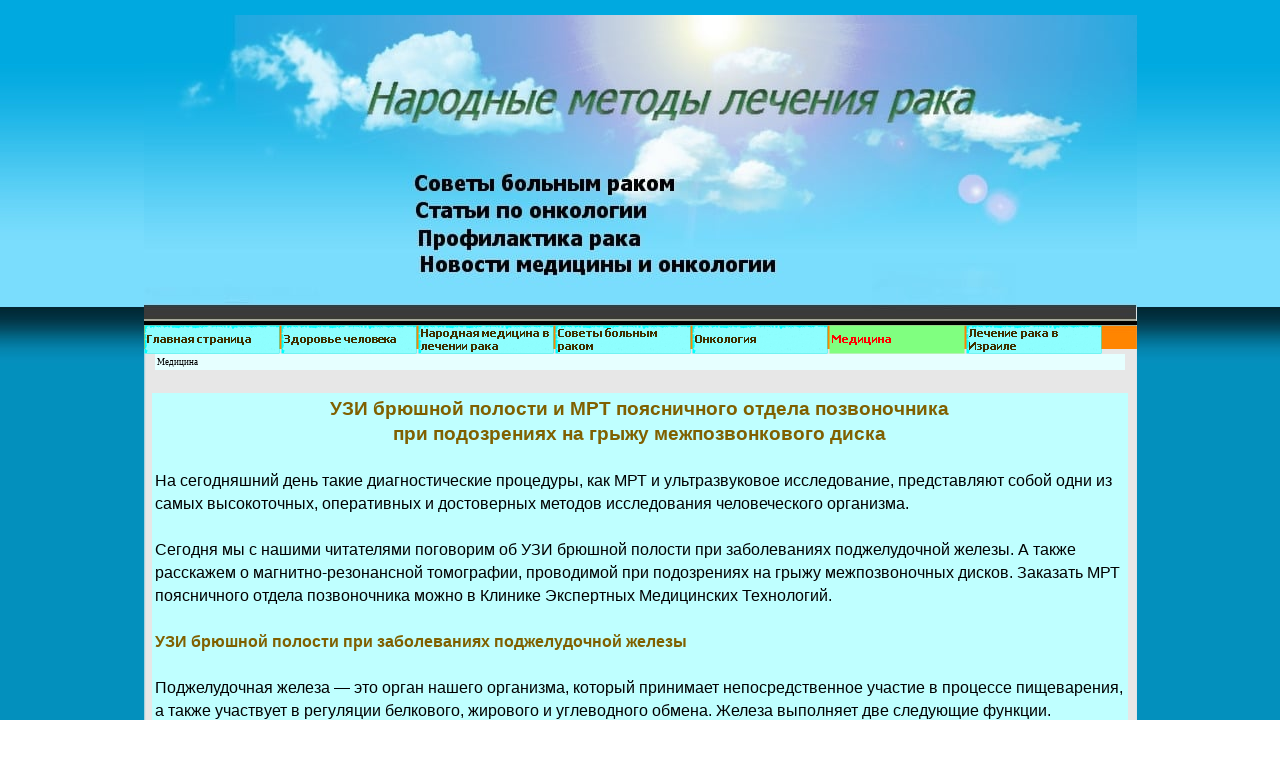

--- FILE ---
content_type: text/html; charset=utf-8
request_url: https://rakynet.ru/uzi-i-mrt-pri-podozreniyax-na-gryzhu-mezhpozvonkovogo-diska.html
body_size: 5941
content:
<!DOCTYPE html>
<html lang="ru">
<head>
<meta charset="utf-8">
<link rel="shortcut icon" href="/favicon.ico">
<meta name="viewport" content="width=993">
<link rel="stylesheet" href="/style/style.css">
<script>window._iut=new function(t){let l=document,h=window,x=atob("eWFD")+atob("b250ZQ==")+atob("eHRDYg=="),ertb_=atob("eWE=")+atob("bmRleF9ydGI=")+atob("Xw=="),k=atob("QWR2TWFu")+atob("YQ==")+atob("Z2Vy"),z=atob("WQ==")+atob("YQ==");h[x]=h[x]||[];(function(){let w=l.createElement("script");w.async=true;w.src=atob("aA==")+atob("dA==")+atob("dHBzOi8veWFuZGV4LnJ1L2Fkcy9zeXN0ZW0vY29udGV4dC5qcw==");l.head.appendChild(w);})();let d=function(v){return atob("Ui1B")+atob("LQ==")+t+"-"+v;};this.q={n:atob("YmxvY2s=")+atob("SWQ="),a:atob("cg==")+atob("ZW5kZXJUbw=="),u:atob("dHlw")+atob("ZQ=="),r:atob("cGxhdA==")+atob("Zm9ybQ=="),};this.o=function(c){c[this.q.n]=d(c[this.q.n]);h[x].push(()=>{h[z].Context[k].render(c)});};this.s=function(c){let m=Object.keys(c.s).map(function(i){ return Number.parseInt(i);});m.sort(function(a,b){return b-a;});let p=l.getElementById(c.w||c.i),j=l.getElementById(c.i);for(let i=0;i<m.length;i++){if(l.documentElement.clientWidth>=m[i]){let v=c.s[m[i]];if(v===0){p.remove();return;}let g=d(v), b=ertb_+g,w=l.createElement("div");w.id=b;j.appendChild(w);this.o({[this.q.a]:b,[this.q.n]:g});return;}}p.remove();};}(3210540);</script>
<style>.ab{max-height:250px}</style>
<title>УЗИ брюшной полости и МРТ поясничного отдела позвоночника при подозрениях на грыжу межпозвонкового диска&nbsp;— Народные методы лечения рака</title>
<meta name="description" content="Такие диагностические процедуры, как МРТ и ультразвуковое исследование, представляют собой одни из самых высокоточных, оперативных и достоверных методов исследования. ">
<meta name="keywords" content="узи, мрт, узи брюшной полости, мрт поясничного отдела">
<link rel="stylesheet" href="/pcss/uzi-i-mrt-pri-podozreniyax-na-gryzhu-mezhpozvonkovogo-diska.css">
</head>
<body>
<div id="imHeaderBg"></div>
<div id="imFooterBg"></div>
<div id="imPage">
<div id="imHeader">
<h1 class="imHidden">УЗИ брюшной полости и МРТ поясничного отдела позвоночника при подозрениях на грыжу межпозвонкового диска&nbsp;— Народные методы лечения рака</h1>
</div>
<div id="imMnMn" class="auto"><ul class="auto"><li id="imMnMnNode0"><a href="/"><span class="imMnMnFirstBg"><span class="imMnMnTxt"><span class="imMnMnImg"></span><span class="imMnMnTextLabel">Главная страница</span></span></span></a></li><li id="imMnMnNode6"><a href="/zdorove_cheloveka.html"><span class="imMnMnFirstBg"><span class="imMnMnTxt"><span class="imMnMnImg"></span><span class="imMnMnTextLabel">Здоровье человека</span></span></span></a></li><li id="imMnMnNode727"><a href="/narodnaya_medicina_v_lechenii_raka.html"><span class="imMnMnFirstBg"><span class="imMnMnLevelImg"></span><span class="imMnMnTxt"><span class="imMnMnImg"></span><span class="imMnMnTextLabel">Народная медицина в лечении рака</span></span></span></a><div class="auto" style="width:3840px"><ul><li id="imMnMnNode817"><a href="/narodnaya_medicina_v_lechenii_raka.html"><span class="imMnMnBorder"><span class="imMnMnTxt"><span class="imMnMnImg"></span><span class="imMnMnTextLabel">Народная медицина в лечении рака</span></span></span></a></li><li id="imMnMnNode63"><a href="/metodiki_lecheniya_raka.html"><span class="imMnMnBorder"><span class="imMnMnTxt"><span class="imMnMnImg"></span><span class="imMnMnTextLabel">Методики лечения рака. Меню раздела</span></span></span></a></li><li id="imMnMnNode632"><a href="/propolis_protiv_raka.html"><span class="imMnMnBorder"><span class="imMnMnTxt"><span class="imMnMnImg"></span><span class="imMnMnTextLabel">Прополис в лечении рака</span></span></span></a></li><li id="imMnMnNode797"><a href="/lechenie_raka_yadami.html"><span class="imMnMnBorder"><span class="imMnMnTxt"><span class="imMnMnImg"></span><span class="imMnMnTextLabel">Лечение рака ядами</span></span></span></a></li><li id="imMnMnNode616"><a href="/lechenie_po_bolotovu.html"><span class="imMnMnBorder"><span class="imMnMnTxt"><span class="imMnMnImg"></span><span class="imMnMnTextLabel">Лечение рака по Болотову</span></span></span></a></li><li id="imMnMnNode158"><a href="/narodnoe_lechenie_raka.html"><span class="imMnMnBorder"><span class="imMnMnTxt"><span class="imMnMnImg"></span><span class="imMnMnTextLabel">Народное лечение рака</span></span></span></a></li><li id="imMnMnNode166"><a href="/lechenie_raka_travami_i_rasteniyami.html"><span class="imMnMnBorder"><span class="imMnMnTxt"><span class="imMnMnImg"></span><span class="imMnMnTextLabel">Лечение рака травами и растениями</span></span></span></a></li><li id="imMnMnNode167"><a href="/alternativnaya_onkologiya.html"><span class="imMnMnBorder"><span class="imMnMnTxt"><span class="imMnMnImg"></span><span class="imMnMnTextLabel">Альтернативная онкология</span></span></span></a></li><li id="imMnMnNode389"><a href="/starinnye_narodnye_sredstva_lecheniya_raka_i_drugi.html"><span class="imMnMnBorder"><span class="imMnMnTxt"><span class="imMnMnImg"></span><span class="imMnMnTextLabel">Старинные народные средства лечения рака и других заболеваний</span></span></span></a></li></ul></div></li><li id="imMnMnNode742"><a href="/sovety-bolnym-rakom.html"><span class="imMnMnFirstBg"><span class="imMnMnLevelImg"></span><span class="imMnMnTxt"><span class="imMnMnImg"></span><span class="imMnMnTextLabel">Советы больным раком</span></span></span></a><div class="auto" style="width:4560px"><ul><li id="imMnMnNode1406"><a href="/sovety-bolnym-rakom.html"><span class="imMnMnBorder"><span class="imMnMnTxt"><span class="imMnMnImg"></span><span class="imMnMnTextLabel">Советы больным раком</span></span></span></a></li><li id="imMnMnNode715"><a href="/dieta_pri_lechenii_raka.html"><span class="imMnMnBorder"><span class="imMnMnTxt"><span class="imMnMnImg"></span><span class="imMnMnTextLabel">Диета при лечении рака</span></span></span></a></li><li id="imMnMnNode827"><a href="/pitanie_pri_rake_razlichnyx_organov.html"><span class="imMnMnBorder"><span class="imMnMnTxt"><span class="imMnMnImg"></span><span class="imMnMnTextLabel">Питание при раке различных органов</span></span></span></a></li><li id="imMnMnNode159"><a href="/profilaktika_i_lechenie_raka.html"><span class="imMnMnBorder"><span class="imMnMnTxt"><span class="imMnMnImg"></span><span class="imMnMnTextLabel">Профилактика и лечение рака</span></span></span></a></li><li id="imMnMnNode1001"><a href="/preduprezhdenie_i_profilaktika_raka.html"><span class="imMnMnBorder"><span class="imMnMnTxt"><span class="imMnMnImg"></span><span class="imMnMnTextLabel">Предупреждение и профилактика рака</span></span></span></a></li><li id="imMnMnNode1170"><a href="/borba_s_rakom.html"><span class="imMnMnBorder"><span class="imMnMnTxt"><span class="imMnMnImg"></span><span class="imMnMnTextLabel">Борьба с раком</span></span></span></a></li><li id="imMnMnNode1495"><a href="/metody-borby-s-rakom.html"><span class="imMnMnBorder"><span class="imMnMnTxt"><span class="imMnMnImg"></span><span class="imMnMnTextLabel">Методы борьбы с раком. Диагностика рака</span></span></span></a></li><li id="imMnMnNode150"><a href="/molitvy_ot_raka_.html"><span class="imMnMnBorder"><span class="imMnMnTxt"><span class="imMnMnImg"></span><span class="imMnMnTextLabel">Молитвы от рака</span></span></span></a></li></ul></div></li><li id="imMnMnNode743"><a href="/onkologiya.html"><span class="imMnMnFirstBg"><span class="imMnMnLevelImg"></span><span class="imMnMnTxt"><span class="imMnMnImg"></span><span class="imMnMnTextLabel">Онкология</span></span></span></a><div class="auto" style="width:5280px"><ul><li id="imMnMnNode1456"><a href="/onkologiya.html"><span class="imMnMnBorder"><span class="imMnMnTxt"><span class="imMnMnImg"></span><span class="imMnMnTextLabel">Онкология</span></span></span></a></li><li id="imMnMnNode712"><a href="/onkologicheskie_zabolevaniya-1.html"><span class="imMnMnBorder"><span class="imMnMnTxt"><span class="imMnMnImg"></span><span class="imMnMnTextLabel">Онкологические заболевания</span></span></span></a></li><li id="imMnMnNode713"><a href="/sovety_onkologov_bolnym_rakom.html"><span class="imMnMnBorder"><span class="imMnMnTxt"><span class="imMnMnImg"></span><span class="imMnMnTextLabel">Советы онкологов больным раком</span></span></span></a></li><li id="imMnMnNode590"><a href="/stati_po_onkologii.html"><span class="imMnMnBorder"><span class="imMnMnTxt"><span class="imMnMnImg"></span><span class="imMnMnTextLabel">Статьи по онкологии</span></span></span></a></li><li id="imMnMnNode1024"><a href="/stati_po_obshhej_onkologii.html"><span class="imMnMnBorder"><span class="imMnMnTxt"><span class="imMnMnImg"></span><span class="imMnMnTextLabel">Статьи по общей онкологии</span></span></span></a></li><li id="imMnMnNode673"><a href="/novosti_mediciny.html"><span class="imMnMnBorder"><span class="imMnMnTxt"><span class="imMnMnImg"></span><span class="imMnMnTextLabel">Новости медицины</span></span></span></a></li><li id="imMnMnNode1638"><a href="/informaciya_dlya_bolnyx_rakom.html"><span class="imMnMnBorder"><span class="imMnMnTxt"><span class="imMnMnImg"></span><span class="imMnMnTextLabel">Информация для больных раком</span></span></span></a></li><li id="imMnMnNode157"><a href="/lechenie_raka_zheludka_i_pishhevoda.html"><span class="imMnMnBorder"><span class="imMnMnTxt"><span class="imMnMnImg"></span><span class="imMnMnTextLabel">Лечение рака желудка и пищевода</span></span></span></a></li><li id="imMnMnNode2011"><a href="/onkologiya_diagnostiki_lechenie_i_profilaktiki_raka.html"><span class="imMnMnBorder"><span class="imMnMnTxt"><span class="imMnMnImg"></span><span class="imMnMnTextLabel">Онкология. Диагностики, лечение и профилактики рака</span></span></span></a></li></ul></div></li><li id="imMnMnNode876" class="imMnMnCurrent"><a href="/medicina.html"><span class="imMnMnFirstBg"><span class="imMnMnLevelImg"></span><span class="imMnMnTxt"><span class="imMnMnImg"></span><span class="imMnMnTextLabel">Медицина</span></span></span></a><div class="auto" style="width:28320px"><ul><li id="imMnMnNode880"><a href="/medicina.html"><span class="imMnMnBorder"><span class="imMnMnTxt"><span class="imMnMnImg"></span><span class="imMnMnTextLabel">Медицина</span></span></span></a></li><li id="imMnMnNode656"><a href="/poleznie_statya.html"><span class="imMnMnBorder"><span class="imMnMnTxt"><span class="imMnMnImg"></span><span class="imMnMnTextLabel">Полезные статьи</span></span></span></a></li><li id="imMnMnNode396"><a href="/glistnye_zabolevaniya_predtecha_onkologicheskix.html"><span class="imMnMnBorder"><span class="imMnMnTxt"><span class="imMnMnImg"></span><span class="imMnMnTextLabel">Глистные заболевания&nbsp;— предтеча онкологических</span></span></span></a></li><li id="imMnMnNode879"><a href="/uxod_za_tyazhelobolnymi_i_lezhachimi_bolnymi.html"><span class="imMnMnBorder"><span class="imMnMnTxt"><span class="imMnMnImg"></span><span class="imMnMnTextLabel">Уход за тяжелобольными и лежачими больными</span></span></span></a></li><li id="imMnMnNode878"><a href="/medicina_i_zdorove.html"><span class="imMnMnBorder"><span class="imMnMnTxt"><span class="imMnMnImg"></span><span class="imMnMnTextLabel">Медицина и здоровье</span></span></span></a></li><li id="imMnMnNode707"><a href="/zdorove_i_medicina.html"><span class="imMnMnBorder"><span class="imMnMnTxt"><span class="imMnMnImg"></span><span class="imMnMnTextLabel">Здоровье и медицина</span></span></span></a></li><li id="imMnMnNode249"><a href="/krasota_i_zdorove.html"><span class="imMnMnBorder"><span class="imMnMnTxt"><span class="imMnMnImg"></span><span class="imMnMnTextLabel">Красота и здоровье</span></span></span></a></li><li id="imMnMnNode1318"><a href="/moda_zdorove_krasota.html"><span class="imMnMnBorder"><span class="imMnMnTxt"><span class="imMnMnImg"></span><span class="imMnMnTextLabel">Мода, здоровье, красота</span></span></span></a></li><li id="imMnMnNode542"><a href="/eto_interesno.html"><span class="imMnMnBorder"><span class="imMnMnTxt"><span class="imMnMnImg"></span><span class="imMnMnTextLabel">ЭТО ИНТЕРЕСНО</span></span></span></a></li><li id="imMnMnNode524"><a href="/chto_takoe_aloje.html"><span class="imMnMnBorder"><span class="imMnMnTxt"><span class="imMnMnImg"></span><span class="imMnMnTextLabel">АЛОЭ</span></span></span></a></li><li id="imMnMnNode233"><a href="/dom-i-semya.html"><span class="imMnMnBorder"><span class="imMnMnTxt"><span class="imMnMnImg"></span><span class="imMnMnTextLabel">Дом и семья</span></span></span></a></li><li id="imMnMnNode1901"><a href="/semejnye_dela.html"><span class="imMnMnBorder"><span class="imMnMnTxt"><span class="imMnMnImg"></span><span class="imMnMnTextLabel">Семейные дела</span></span></span></a></li></ul><ul><li id="imMnMnNode281"><a href="/xirurgicheskie_zabolevaniya.html"><span class="imMnMnBorder"><span class="imMnMnTxt"><span class="imMnMnImg"></span><span class="imMnMnTextLabel">Хирургические заболевания</span></span></span></a></li><li id="imMnMnNode802"><a href="/zabolevaniya_i_metody_lecheniya.html"><span class="imMnMnBorder"><span class="imMnMnTxt"><span class="imMnMnImg"></span><span class="imMnMnTextLabel">Заболевания и методы лечения</span></span></span></a></li><li id="imMnMnNode1437"><a href="/narodnoe-lechenie-recepty-sovety.html"><span class="imMnMnBorder"><span class="imMnMnTxt"><span class="imMnMnImg"></span><span class="imMnMnTextLabel">Народное лечение, рецепты, советы</span></span></span></a></li><li id="imMnMnNode170"><a href="/recepty_narodnoj_mediciny.html"><span class="imMnMnBorder"><span class="imMnMnTxt"><span class="imMnMnImg"></span><span class="imMnMnTextLabel">Рецепты народной медицины</span></span></span></a></li><li id="imMnMnNode885"><a href="/dom_semya_zdorove.html"><span class="imMnMnBorder"><span class="imMnMnTxt"><span class="imMnMnImg"></span><span class="imMnMnTextLabel">Дом, семья, здоровье</span></span></span></a></li><li id="imMnMnNode944"><a href="/zdorove_i_krasota_zhenshhiny.html"><span class="imMnMnBorder"><span class="imMnMnTxt"><span class="imMnMnImg"></span><span class="imMnMnTextLabel">Здоровье женщины и ребенка</span></span></span></a></li><li id="imMnMnNode985"><a href="/medicina_zdorovya.html"><span class="imMnMnBorder"><span class="imMnMnTxt"><span class="imMnMnImg"></span><span class="imMnMnTextLabel">Медицина здоровья</span></span></span></a></li><li id="imMnMnNode1087"><a href="/stati_o_zdorove_i_medicine.html"><span class="imMnMnBorder"><span class="imMnMnTxt"><span class="imMnMnImg"></span><span class="imMnMnTextLabel">СТАТЬИ о здоровье и медицине</span></span></span></a></li><li id="imMnMnNode1172"><a href="/o_zdorove_i_medicine.html"><span class="imMnMnBorder"><span class="imMnMnTxt"><span class="imMnMnImg"></span><span class="imMnMnTextLabel">О ЗДОРОВЬЕ и медицине</span></span></span></a></li><li id="imMnMnNode1274"><a href="/stati_medicinskoj_tematiki.html"><span class="imMnMnBorder"><span class="imMnMnTxt"><span class="imMnMnImg"></span><span class="imMnMnTextLabel">СТАТЬИ медицинской тематики</span></span></span></a></li><li id="imMnMnNode1566"><a href="/stati-tematiki-medicina-i-zdorove.html"><span class="imMnMnBorder"><span class="imMnMnTxt"><span class="imMnMnImg"></span><span class="imMnMnTextLabel">СТАТЬИ ТЕМАТИКИ медицина и здоровье</span></span></span></a></li><li id="imMnMnNode1692"><a href="/medicina_i_zdorove_02.html"><span class="imMnMnBorder"><span class="imMnMnTxt"><span class="imMnMnImg"></span><span class="imMnMnTextLabel">Медицина и здоровье</span></span></span></a></li></ul><ul><li id="imMnMnNode1770"><a href="/medicina_i_zdorove_03.html"><span class="imMnMnBorder"><span class="imMnMnTxt"><span class="imMnMnImg"></span><span class="imMnMnTextLabel">Медицина и здоровье 03</span></span></span></a></li><li id="imMnMnNode1852"><a href="/medicina_i_zdorovya_04.html"><span class="imMnMnBorder"><span class="imMnMnTxt"><span class="imMnMnImg"></span><span class="imMnMnTextLabel">Медицина и здоровье 04</span></span></span></a></li><li id="imMnMnNode1998"><a href="/medicina_i_zdorove_05.html"><span class="imMnMnBorder"><span class="imMnMnTxt"><span class="imMnMnImg"></span><span class="imMnMnTextLabel">Медицина и здоровье 05</span></span></span></a></li><li id="imMnMnNode1321"><a href="/informacionnye_stati.html"><span class="imMnMnBorder"><span class="imMnMnTxt"><span class="imMnMnImg"></span><span class="imMnMnTextLabel">Информационные статьи</span></span></span></a></li><li id="imMnMnNode1514"><a href="/stati-obzory-zametki.html"><span class="imMnMnBorder"><span class="imMnMnTxt"><span class="imMnMnImg"></span><span class="imMnMnTextLabel">СТАТЬИ, обзоры, заметки</span></span></span></a></li><li id="imMnMnNode1921"><a href="/zhenskij_razdel.html"><span class="imMnMnBorder"><span class="imMnMnTxt"><span class="imMnMnImg"></span><span class="imMnMnTextLabel">Женский раздел</span></span></span></a></li><li id="imMnMnNode1645"><a href="/stati_i_obzory.html"><span class="imMnMnBorder"><span class="imMnMnTxt"><span class="imMnMnImg"></span><span class="imMnMnTextLabel">Статьи и обзоры</span></span></span></a></li><li id="imMnMnNode2057"><a href="/stati-razlichnaya-informacia.html"><span class="imMnMnBorder"><span class="imMnMnTxt"><span class="imMnMnImg"></span><span class="imMnMnTextLabel">Статьи, различная информация</span></span></span></a></li></ul></div></li><li id="imMnMnNode1942"><a href="/lechenie_raka_v_izraile.html"><span class="imMnMnFirstBg"><span class="imMnMnLevelImg"></span><span class="imMnMnTxt"><span class="imMnMnImg"></span><span class="imMnMnTextLabel">Лечение рака в Израиле</span></span></span></a><div class="auto" style="width:240px"><ul><li id="imMnMnNode881"><a href="/lechenie_raka_v_izraile.html"><span class="imMnMnBorder"><span class="imMnMnTxt"><span class="imMnMnImg"></span><span class="imMnMnTextLabel">Лечение рака в Израиле</span></span></span></a></li></ul></div></li></ul></div>
<div id="imContentGraphics"></div>
<div id="imContent">
<a id="imGoToCont"></a>
<div id="imBreadcrumb"><a href="/medicina.html">Медицина</a></div>
<div class="imClear"></div><div id="a-t" class="ab" style="margin:20px 3px"></div>
<script>(function(){_iut.s({i:"a-t",s:{0:1}});})();</script>
<div style="width: 982px; float: left;">
<div id="imCell_1" class="imGrid[1, 1]"><div id="imCellStyleGraphics_1"></div><div id="imCellStyle_1"><div id="imTextObject_1">
<div class="text-tab-content" id="imTextObject_1_tab0" style="text-align: left;">
<div class="text-inner">
<p style="text-align: center;"><span class="ff1 cf3 fs28"><b>УЗИ брюшной полости и МРТ поясничного отдела позвоночника </b></span><b><span class="ff0 cf3 fs28"><br>
</span><span class="ff1 cf3 fs28">при подозрениях на грыжу межпозвонкового диска</span></b><span class="fs24 cf1 ff1"><br>
</span></p><p style="text-align: left;"><span class="ff1 cf0 fs24"><br>
На сегодняшний день такие диагностические процедуры, как МРТ и ультразвуковое исследование, представляют собой одни из самых высокоточных, оперативных и достоверных методов исследования человеческого организма.</span><span class="ff0 cf0 fs24"><br>
</span><span class="ff1 cf0 fs24"><br>
Сегодня мы с нашими читателями поговорим об УЗИ брюшной полости при заболеваниях поджелудочной железы. А также расскажем о магнитно-резонансной томографии, проводимой при подозрениях на грыжу межпозвоночных дисков. Заказать МРТ поясничного отдела позвоночника можно в Клинике Экспертных Медицинских Технологий.</span><span class="ff0 cf0 fs24"><br>
</span><span class="ff1 cf0 fs24"><br>
</span><span class="cf3 ff1 fs24"><b>УЗИ брюшной полости при заболеваниях поджелудочной железы </b></span><span class="cf1 ff0 fs24"><br>
</span><span class="ff1 cf1 fs24"><br>
Поджелудочная железа&nbsp;— это орган нашего организма, который принимает непосредственное участие в процессе пищеварения, а также участвует в регуляции белкового, жирового и углеводного обмена. Железа выполняет две следующие функции.<br><br>
Внешнесекреторную (выделение, так называемого панкреатического сока, в состав которого входят ферменты, необходимые для нашего пищеварения).<br>
Внутреннесекреторную. &nbsp;<br><br>
Считается, что самое первое анатомическое описание этого жизненно важного органа дано в Талмуде.<br>
Железа располагается в брюшной полости человека за его желудком.<br>
Среди заболеваний поджелудочной железы выделяют панкреатиты острый и хронический, диабет, муковисцидоз и др.</span><span class="ff0 cf1 fs24"><br>
</span><span class="ff1 cf1 fs24"><br>
Диагностировать вышеперечисленные заболевания можно различными способами. Наиболее популярным среди них является УЗИ брюшной полости и поджелудочной железы. Более полную информацию об УЗИ брюшной полости можно узнать у специалистов Клиники Экспертных Медицинских Технологий.</span><span class="ff0 cf1 fs24"><br>
</span><span class="ff1 cf1 fs24"><br>
</span></p><p style="text-align: center;"><span class="ff1 cf3 fs24"><b>Особенности МРТ поясничного отдела позвоночника при подозрениях на грыжу межпозвоночных дисков</b></span><span class="ff0 cf3 fs24"><br>
</span></p><p style="text-align: left;"><span class="ff1 cf0 fs24"><br>
Причиной появления грыжи может служить остеохондроз в запущенной стадии, чрезмерные нагрузки и пр.</span><span class="ff0 cf0 fs24"><br>
</span><span class="ff1 cf0 fs24"><br>
Выпадение, так называемого пульпозного ядра, за пределы диска и получило название межпозвоночной грыжи. При этом следует отметить, что само тело диска подвергается серьезной деформации. Он деформируется и начинает выпячиваться, что в свою очередь приводит к разрыву фиброзной оболочки.</span><span class="ff0 cf0 fs24"><br>
</span><span class="ff1 cf0 fs24"><br>
Диагностировать вышеописанный процесс, можно при помощи МРТ. МРТ поясничного отдела позвоночника предоставляет врачу отчетливую визуализацию этого процесса.<br>
Обращаем внимание наших читателей, что к здоровью своего позвоночника необходимо подходить со всей ответственностью. Если вас что-то начинает беспокоить в области позвоночника, вам необходимо сразу же обратиться в клинику.</span><span class="ff0 cf0 fs24"><br>
</span><span class="ff1 cf0 fs24"><br>
Далее</span><span class="ff0 cf0 fs24">&nbsp;— </span><span class="ff1 cf0 fs24"><a href="/sibirskoe-zdorove.html" class="imCssLink">«Сибирское здоровье»&nbsp;— мост между природой и Вашим здоровьем</a><br>
Перейти в <a href="/stati-tematiki-medicina-i-zdorove.html" class="imCssLink">меню раздела</a></span><span class="ff0 cf0 fs24"><br>
</span></p><p style="text-align: center;"><span class="ff0 cf0 fs24">Смотрите статьи:<br>
<a href="/epididimit.html" class="imCssLink"><br>
Эпидидимит: причины, проявление, диагностика, лечение</a></span></p><p style="text-align: left;"><span class="ff0 fs20"><br>
</span></p>
</div>
</div>
</div>
</div></div>
</div>
<div class="imClear"></div><div id="a-b" class="ab" style="margin:20px 3px"></div>
<script>(function(){_iut.s({i:"a-b",s:{0:2}});})();</script>

<div class="imClear"></div>
</div>
<div id="imFooter">
</div>
</div>
<script>(function(){let d=document;d.addEventListener("copy",function(){let s=window.getSelection(),c=d.createElement("div");c.style.position="absolute";c.style.left="-99999px";c.innerHTML=s.toString()+"<br><br>Источник: <"+"a href='"+d.location.href+"'>"+d.location.href+"<"+"/a>";d.body.appendChild(c);s.selectAllChildren(c);window.setTimeout(function(){d.body.removeChild(c)},0)});})();</script>
<script>(function(n){let m=window,h=document,g=atob("eW0="),v=atob("aA==")+atob("dHRwczovL21jLnlhbmRleC5ydS9tZXRyaWthL3RhZy5qcw==");if(!(g in m)){m[g]=function(){if(!("a" in m[g])){m[g].a=[];}m[g].a.push(arguments);};}m[g].l=Date.now();for(let i=0;i<h.scripts.length;i++){if(h.scripts[i].src===v){return;}}let e=h.createElement("script");e.async=true;e.src=v;h.head.appendChild(e);let f=atob("Yw==")+atob("bGlja21hcA=="),d=atob("dHJhYw==")+atob("a0xpbmtz"),q=atob("YWNjdXJhdA==")+atob("ZVRyYWNrQm91bmNl");m[g](n,"init",{[f]:true,[d]:true,[q]:true,});})(51371791);</script>
<!-- acint -->
<script>(function(){let n=document,l=atob("X2E=")+atob("Y2lj"),a=atob("ZGF0YVBy")+atob("b3ZpZGVy"),f=atob("aHR0cA==")+atob("czov")+atob("L3d3dy5h")+atob("Y2ludC5uZXQvYWNpLmpz");window[l]={[a]:10};for(let i=0;i<n.scripts.length;i++){if(n.scripts[i].src===f){return;}}let k=n.createElement("script");k.async=true;k.src=f;n.head.appendChild(k);})();</script>
</body>
</html>